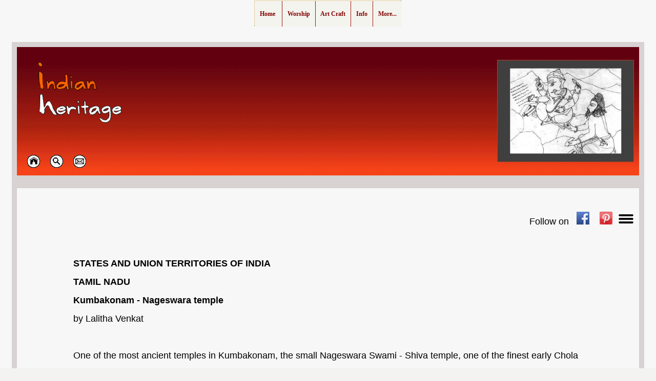

--- FILE ---
content_type: text/html
request_url: https://indian-heritage.org/states/tn/kumbak/nageswra.html
body_size: 9265
content:
<!DOCTYPE html PUBLIC "-//W3C//DTD HTML 4.01 Transitional//EN">
<html><head>
<!-- Google tag (gtag.js) -->
<script async src="https://www.googletagmanager.com/gtag/js?id=G-M0HT5XEBB6"></script>
<script>
  window.dataLayer = window.dataLayer || [];
  function gtag(){dataLayer.push(arguments);}
  gtag('js', new Date());

  gtag('config', 'G-M0HT5XEBB6');
</script>
<link rel="canonical" href="https://www.indian-heritage.org/states/tn/kumbak/nageswra.html" />

   
<meta http-equiv="Content-Type" content="text/html; charset=windows-1252">



<meta name="viewport" content="width=device-width, initial-scale=1.0">



<meta http-equiv="cache-control" content="no-cache">



<meta http-equiv="pragma" content="no-cache">



<meta http-equiv="expires" content="0">



<script type="text/javascript">
$(document).ready(function(){    
    //Check if the current URL contains '#'
    if(document.URL.indexOf("#")==-1){
        // Set the URL to whatever it was plus "#".
        url = document.URL+"#";
        location = "#";        //Reload the page
        location.reload(forceGet);
    }
});
</script>

<title>Indian Heritage - States and Union territories of India - Tamilnadu - Kumbakonam - Nageswara temple</title>



<meta name="Description" content="States and Union territories of India - Tamilnadu - Kumbakonam - Nageswara temple - Indian Heritage">



<meta name="KeyWords" content="States and Union territories of India - Tamilnadu - Kumbakonam - Nageswara temple, Tamil Nadu, Thamizh nadu, tradition, culture, music, dance, gods, temples, architecture, painting, sculpture, musical instruments, goddesses, gifts, miniatures, tanjore painting, figurines, Hinduism, Hindu, slokas, stotras, musical, reference, pooja, puja, India, Indian, South India, North India, vedas, upanishads, vedic, images, carvings, granite, bronze, brass, cloth, paper, composers, Thyagaraja, musicians, musicologist, workshop, education, heritage, stories, notation, kovil, koil, Tamilnadu, Delhi, Calcutta, Ellora, Ajanta, Taj Mahal, Madurai, Chidambaram, Tiruvayaru, Thanjavur, Bihar, Orissa, Gujarat, embroidery, thread work, zari, weave, kalamkari, Tanjore painting, metal, contemporary art, history, archealogy, artist, granite, Rama, Krishna, Ganesha, Vinayaka, Bharatanatyam, Kathakali, Kathak, Odissi, Carnatic music, Hindustani music, veena, violin, mridangam, sitar, cassettes, CDs, audio, books, Apr 17, 1998">



<meta name="Author" content="Sumathi, Saigan Connection">



<script type="text/javascript" src="https://platform-api.sharethis.com/js/sharethis.js#property=5e4d1209661f630012fb1c19&amp;product=inline-share-buttons&amp;cms=website" async="async"></script>

<link rel="StyleSheet" href="../../../style.css" type="text/css">



<style>
.responsive {
  max-width: 100%;
  height: auto;
}
</style>

<style>
* {
box-sizing: border-box;
}.column {
float: left;
width: 33%;
padding: 10px;}.row:after {
content: "";
display: table;
clear: both;
}@media screen and (max-width: 600px) {
.column {
width: 100%;
}
}
</style> 

<script type="text/javascript" src="../../../highslide/highslide-full.js"></script>
    
<link rel="stylesheet" type="text/css" href="../../../highslide/highslide.css">









    
<script type="text/javascript">
	hs.graphicsDir = '../../../highslide/graphics/';
	hs.align = 'center';
	hs.transitions = ['expand', 'crossfade'];
	hs.outlineType = 'rounded-white';
	hs.fadeInOut = true;
	hs.dimmingOpacity = 0.75;

	// define the restraining box
	hs.useBox = false;
	hs.width = 600;
	hs.height = 600;

	// Add the controlbar
	hs.addSlideshow({
		//slideshowGroup: 'group1',
		interval: 3000,
		repeat: false,
		useControls: true,
		fixedControls: 'fit',
		overlayOptions: {
			opacity: 1,
			position: 'bottom right',
			hideOnMouseOut: true
		}
	});
</script>


</head>
<body nosave="" alink="#800000" vlink="#800000" topmargin="0" text="#404040" marginwidth="0" marginheight="0" link="#800000" leftmargin="0" bgcolor="#F3F3F1" background="../../../images/bg.gif">

<a name="top"></a>

<script language="JavaScript" src="../../../menui-h.js" type="text/javascript"></script>
<script language="JavaScript" src="../../../mscript.js" type="text/javascript"></script>
<br>









<br>











<center><table cellspacing="0" cellpadding="0" width="98%" border="0" bgcolor="#D8D2D2">
<tbody><tr>
<td>
<center><table nosave="" cellspacing="0" cellpadding="0" width="100%" border="0" background="../../../images/bg3.gif">
<tbody><tr>
<td valign="top"><img src="https://www.indian-heritage.org/images/tle1.gif" nosave="" alt="" class="responsive" width="215" height="160"><br><br>
<a href="https://www.indian-heritage.org/index.html"><img src="https://www.indian-heritage.org/images/icn1.gif" alt="" width="25" vspace="5" hspace="10" height="25" border="0"></a><a href="https://www.indian-heritage.org/search/search.html"><img src="https://www.indian-heritage.org/images/icn3.gif" alt="" width="25" vspace="5" hspace="10" height="25" border="0"></a><a href="https://www.indian-heritage.org/contact.html"><img src="https://www.indian-heritage.org/images/icn2.gif" alt="" width="25" vspace="5" hspace="10" height="25" border="0"></a>
</td>
<td valign="middle">
<div align="right"><img src="https://www.indian-heritage.org/images/top1.gif" nosave="" alt="" class="responsive" width="267" height="200"></div>
</td>
</tr>
</tbody></table></center>
<center><table nosave="" cellspacing="0" cellpadding="0" width="100%" border="0" bgcolor="#D8D2D2">
<tbody><tr>
<td valign="top"><img src="../../../images/sp.gif" nosave="" alt="" class="responsive" width="5" height="5">
</td>
</tr>
</tbody></table></center>
<center><table nosave="" cellspacing="0" cellpadding="10" width="100%" border="0" bgcolor="#F4F4EE" background="../../../images/bg.gif">
<tbody><tr>
<td>
<br>
<div align="right">Follow on <a href="https://www.facebook.com/indianheritageorg"><img src="https://www.indian-heritage.org/images/fb.gif" alt="" width="25" hspace="10" height="25" border="0"></a><a href="https://in.pinterest.com/iheritage1509/"><img src="https://www.indian-heritage.org/images/pinit.gif" alt="" width="25" hspace="10" height="25" border="0"></a><a href="https://www.indian-heritage.org/menu.html"><img src="https://www.indian-heritage.org/images/menu.gif" alt="" width="32" height="23" border="0"></a><br>
</div>
<br>
<center><table cellspacing="0" cellpadding="0" align="center" width="85%" border="0">
<tbody><tr>
<td valign="TOP"><b>STATES AND UNION TERRITORIES OF INDIA<br>

 TAMIL NADU<br>
Kumbakonam - </b><b><b>Nageswara temple<br>
  </b></b>by Lalitha Venkat<br>
<br>
One of the most ancient temples in Kumbakonam, the small Nageswara Swami
 - Shiva temple, one of the finest early Chola temples, is noted for the
 quality of its sculpture, thought to have been completed a few years 
into the reign of Parantaka I (907 - 940). Adisesha and Surya had 
worshipped Sri Nageswara here. When Adisesha was groaning under the 
weight of the world, he came to Kuvinvanam, the present Nageswara temple
 and did penance. Siva and Parvati appeared before Adisesha and blessed 
him with enough strength. A well in the temple is called Naga Theertham.<br>
<br>
Standing in a courtyard, the principal shrine to Shiva is connected to a
 columned mandapa. Both share a base carved with scenes from the epics 
and lotus petals. The main niches on the sanctum wall contain sculptures
 - on the north, Dakshinamurti ("south-facing" Shiva as teacher), on the
 west Ardhanarishvara (male Shiva and female Shakti in one figure) and 
Brahma on the south. Joining them are high-relief near-life-size 
sculptures of unidentified figures, perhaps worshippers, donors or 
royalty. Within the courtyard, a shrine to Nataraja features rearing 
horses and wheels, with tiny figures as spokes.<br>
<br>
The sun’s rays fall on the lingam in the central shrine through an 
opening in the eastern tower for 3 days in a year – on the 11th, 12th 
and 13th days in the month of Chithrai (April / May). <br>
<br>
<center></center>



  
</td></tr></tbody></table>
<div align="right">
  <a href="kumbak.html"><b>Kumbakonam</b></a><b><b><br>
    </b><a href="../plinttn.html">Thamizhnadu</a><br>
<a href="../../states.html">States and UT of India</a></b><br><a href="https://www.indian-heritage.org" title="home">Home</a> | <a href="https://www.indian-heritage.org/menu.html#worship" title="Gods, Temples, Festivals, Slokams">Worship</a> | <a href="https://www.indian-heritage.org/menu.html#artcraft" title="Music, Dance, paintings, Sculptures, traditional art">Arts and Crafts</a> | <a href="https://www.indian-heritage.org/menu.html#info" title="Current news, Snippets, Articles">Info</a>    | <a href="https://www.indian-heritage.org/rellinks.html" title="Links">Links</a>
<br><br>
<a href="#top"><img src="../../../images/top.gif" nosave="" alt="" width="15" height="9" border="0"></a></div>

</center></td>
</tr>
</tbody></table></center>
</td>
</tr>
</tbody></table></center>












<!-- Start of StatCounter Code -->
<script type="text/javascript">
var sc_project=11516956;
var sc_invisible=1;
var sc_security="095fc6fe";
</script>
<script type="text/javascript" src="https://www.statcounter.com/counter/counter.js" async=""></script>
<!-- End of Statcounter Code -->

</body></html>

--- FILE ---
content_type: text/css
request_url: https://indian-heritage.org/style.css
body_size: 951
content:
<STYLE TYPE="text/css"> 
<!--
A:link { color: #800000; }

a:visited { color: #800000; }
  
a:active { color: #800000; }
  
a:hover {  color: #800000; }   

BODY { color: #000000; font-family:Calibri, Helvetica, sans-serif; font-size:18px; margin-top: 0; margin-bottom: 0; margin-left: 0; margin-height: 0; margin-width: 0; background-color: #F3F3F1; line-height: 200%;  } 


responsive 
{
  max-width: 100%;
  height: auto;
}




body, td {color: #000000; font-family:Calibri, Helvetica, sans-serif; font-size:18px; line-height: 200%; padding:10px 10px 10px 10px; } 

h1 {font-color: #000000; font-family: Georgia; font-size:20px; font-style: bold; margin-top: 2px; margin-bottom: 3px;  }

h2 {font-color: #000000; font-family: Georgia; font-size:20px; font-style: bold; margin-top: 2px; margin-bottom: 3px;  }

h3 {font-color: #000000; font-family: Georgia; font-size:16px; font-style: bold; margin-top: 2px; margin-bottom: 3px;  }
-->
  
</STYLE> 



--- FILE ---
content_type: application/javascript
request_url: https://indian-heritage.org/menui-h.js
body_size: 7429
content:
menunum=0;menus=new Array();_d=document;function addmenu(){menunum++;menus[menunum]=menu;}function dumpmenus(){mt="<scr"+"ipt language=javascript>";for(a=1;a<menus.length;a++){mt+=" menu"+a+"=menus["+a+"];"}mt+="<\/scr"+"ipt>";_d.write(mt)}

effect = "Fade(duration=0.2);Alpha(style=0,opacity=88);Shadow(color='#777777', Direction=235, Strength=5)"


timegap=20			// The time delay for menus to remain visible
followspeed=5		// Follow Scrolling speed
followrate=40		// Follow Scrolling Rate
suboffset_top=1;	// Sub menu offset Top position 
suboffset_left=2;	// Sub menu offset Left position
closeOnClick = true

style1=[			// style1 is an array of properties. You can have as many property arrays as you need. This means that menus can have their own style.
"#800000",				// Mouse Off Font Color
"#F4F4EE",			// Mouse Off Background Color
"#800000",			// Mouse On Font Color
"#F4F4EE",			// Mouse On Background Color
"#800000",			// Menu Border Color 
12,					// Font Size in pixels
"normal",			// Font Style (italic or normal)
 
"bold",				// Font Weight (bold or normal)
"VERDANA",        	// Font Name
7,					// Menu Item Padding
"arrow.gif",		// Sub Menu Image (Leave this blank if not needed)
1,					// 3D Border & Separator bar
"#E7CEA5",			// 3D High Color
"#000000",			// 3D Low Color
"",			// Current Page Item Font Color (leave this blank to disable)
"",				// Current Page Item Background Color (leave this blank to disable)
,		// Top Bar image (Leave this blank to disable)
"",			// Menu Header Font Color (Leave blank if headers are not needed)
"",			// Menu Header Background Color (Leave blank if headers are not needed)
"#9F1313",				// Menu Item Separator Color
]


addmenu(menu=[		// This is the array that contains your menu properties and details
"mainmenu",			// Menu Name - This is needed in order for the menu to be called
1,					// Menu Top - The Top position of the menu in pixels
1,				// Menu Left - The Left position of the menu in pixels
,					// Menu Width - Menus width in pixels
1,					// Menu Border Width 
"center",					// Screen Position - here you can use "center;left;right;middle;top;bottom" or a combination of "center:middle"
style1,				// Properties Array - this is set higher up, as above
1,					// Always Visible - allows the menu item to be visible at all time (1=on/0=off)
"left",				// Alignment - sets the menu elements text alignment, values valid here are: left, right or center
,					// Filter - Text variable for setting transitional effects on menu activation - see above for more info
0,					// Follow Scrolling - Tells the menu item to follow the user down the screen (visible at all times) (1=on/0=off)
1, 					// Horizontal Menu - Tells the menu to become horizontal instead of top to bottom style (1=on/0=off)
0,					// Keep Alive - Keeps the menu visible until the user moves over another menu or clicks elsewhere on the page (1=on/0=off)
,					// Position of TOP sub image left:center:right
,      				// Set the Overall Width of Horizontal Menu to 100% and height to the specified amount (Leave blank to disable)
,					// Right To Left - Used in Hebrew for example. (1=on/0=off)
,					// Open the Menus OnClick - leave blank for OnMouseover (1=on/0=off)
"swf1",                       // ID of the div you want to hide on MouseOver (useful for hiding form elements)
,					// Background image for menu when BGColor set to transparent.
,					// Scrollable Menu
,					// Reserved for future use


,"&nbsp;Home&nbsp;&nbsp;","show-menu=home",,"",1
,"&nbsp;Worship&nbsp;","show-menu=worship",,"",1
,"&nbsp;Art&nbsp;Craft&nbsp;","show-menu=artcraft",,"",1
,"&nbsp;Info&nbsp;","show-menu=Info",,"",1
,"&nbsp;More...&nbsp;","show-menu=more",,"",1

])


	addmenu(menu=["home",
	,,300,1,"",style1,,"left",effect,,,,,,,,,,,,
         ,"Home","https://www.indian-heritage.org/index.html",,,1
         ,"Contact","https://www.indian-heritage.org/contact.html",,,1
	,"Content Contributers","https://www.indian-heritage.org/credits.html",,,1
	,"Resources / Links","https://www.indian-heritage.org/rellinks.html",,,1	
      ,"Search","https://www.indian-heritage.org/search/search.html",,,1
	,"Site map","https://www.indian-heritage.org/sitemap.htm",,,1
      ,"Updates/additions","https://www.indian-heritage.org/updates.html",,,1
         ,"Music Season","https://www.indian-heritage.org/musicseason/index.html",,,1
	,"Kids Corner","https://www.indian-heritage.org/kidscorner/index.html",,,1


      ])
	
	
	addmenu(menu=["worship",
	,,300,1,"",style1,,"left",effect,,,,,,,,,,,,
	,"Gods / Gurus","https://www.indian-heritage.org/gods/gods.htm",,,1	
	,"Temples","https://www.indian-heritage.org/temple/temple.htm",,,1
	,"Festivals","https://www.indian-heritage.org/festival/festvals.html",,,1
        ,"Slokams","https://www.indian-heritage.org/slokams/slokams.html",,,1
	,"Articles","https://www.indian-heritage.org/articles/articleh.html",,,1
      ])

       addmenu(menu=["artcraft",
	,,300,1,"",style1,,"left",effect,,,,,,,,,,,,
	,"Music","https://www.indian-heritage.org/music/music.htm",,,1
	,"Lyrics","https://www.indian-heritage.org/lyrics/lyrics.html",,,1
	,"Dance","https://www.indian-heritage.org/dance/dance.htm",,,1
	,"Paintings","https://www.indian-heritage.org/painting/painting.htm",,,1
	,"Learning and Sharing","https://www.indian-heritage.org/learning_sharing/learning_sharing.html",,,1
	,"Sculptures","https://www.indian-heritage.org/sculpture/sculpt.htm",,,1
	,"Art & Craft","https://www.indian-heritage.org/artcraft/artcraft.html",,,1
	,"Illustrations","https://www.indian-heritage.org/painting/illustrators/artists.html",,,1
	,"Designs / Patterns","https://www.indian-heritage.org/artcraft/designs.html",,,1
	,"Embroidery stitches","https://www.indian-heritage.org/artcraft/stitches.html",,,1
	,"Architecture","https://www.indian-heritage.org/architecture/arch.htm",,,1
	,"Kolam / Rangoli","https://www.indian-heritage.org/alangaram/kolams/kolams.htm",,,1
	,"Textiles","https://www.indian-heritage.org/alangaram/textiles/textiles.html",,,1
	,"Articles","https://www.indian-heritage.org/articles/articlea.html",,,1



      ])



	addmenu(menu=["info",
	,,300,1,"",style1,,"left",effect,,,,,,,,,,,,
	,"Current News / Announcements","https://www.indian-heritage.org/current/current.html",,,1
	,"Snippets","https://www.indian-heritage.org/snippets/snippets.html",,,1
	,"States & UT","https://www.indian-heritage.org/states/states.html",,,1
	,"Articles","https://www.indian-heritage.org/articles/articles.html",,,1
	,"Profiles","https://www.indian-heritage.org/profiles/profiles.html",,,1
	,"Places of Interest","https://www.indian-heritage.org/poi.html",,,1	
	,"Articles on Places of Interest","https://www.indian-heritage.org/articles/articlei.html",,,1
	,"Pillars of India Today","https://www.indian-heritage.org/pillars/pillars.html",,,1
	,"Tamil Literature","https://www.indian-heritage.org/tamilliterature/intro.html",,,1




	
	])


	addmenu(menu=["more",
	,,300,1,"",style1,,"left",effect,,,,,,,,,,,,
	,"Old Tamil Film Songs","https://www.indian-heritage.org/flmmusic/flmmusic.html",,,1
         ,"",".",,,1
	,"Customs & Traditions","https://www.indian-heritage.org/customs/customs.html",,,1	
	,"Traditional beauty treatments","https://www.indian-heritage.org/customs/customs.html",,,1

	
	])



dumpmenus()
